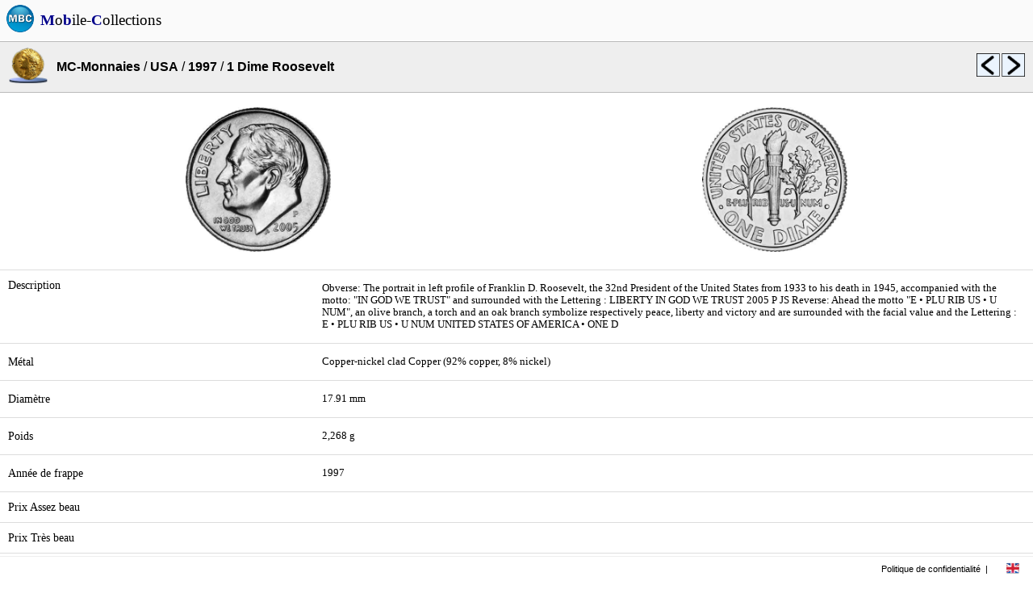

--- FILE ---
content_type: text/html; charset=UTF-8
request_url: https://mobilecollections.fr/?type=browser&language=fr&product=numis&catalog=c051&sublevel=c051_1997&object=usa_0150754
body_size: 1955
content:
<!DOCTYPE html PUBLIC "-//WAPFORUM//DTD XHTML Mobile 1.0//EN" "http://www.wapforum.org/DTD/xhtml-mobile10.dtd">
<HTML itemscope itemtype="http://schema.org/Product" xml:lang="fr" lang="fr">
<LINK rel=STYLESHEET href="css/style.css" type="text/css">
<LINK rel=STYLESHEET href="css/rss.css" type="text/css">
<link rel="stylesheet" type="text/css" href="javascript/fancy/source/jquery.fancybox.css?v=2.1.5" media="screen" />
<link rel="stylesheet" type="text/css" href="javascript/fancy/source/helpers/jquery.fancybox-buttons.css?v=1.0.5" />
<link rel="shortcut icon" type="image/x-icon" href=logo.ico>
<script type="text/javascript" src="javascript/fancy/lib/jquery-1.10.1.min.js"></script>
<script type="text/javascript" src="javascript/external/jquery/jquery.js"></script>
<script type="text/javascript" src="javascript/fancy/lib/jquery.mousewheel-3.0.6.pack.js"></script>
<script type="text/javascript" src="javascript/fancy/source/jquery.fancybox.js?v=2.1.5"></script>
<script type="text/javascript" src="javascript/fancy/source/helpers/jquery.fancybox-buttons.js?v=1.0.5"></script>
<script type="text/javascript" src="javascript/fancy/source/helpers/jquery.fancybox-media.js?v=1.0.6"></script>
<script type="text/javascript" src="javascript/jquery.rotate.1-1.js"></script>
<script type="text/javascript" src="javascript/mbc.js"></script>
<HEAD>
<meta http-equiv="Content-Type" content="text/html; charset=utf-8">
<title>Collections, Recettes, Boutiques</title>
<meta itemprop="name" content="Mobile-Collections">
<meta itemprop="description" content="Collections, Recettes, Boutiques">
<meta itemprop="image" content="http://www.mobilecollections.fr/images/mbc/mbc.png">
<meta name="description" content="Collections, Recettes, Boutiques"/>
<meta name="content-language" content="fr" />
<meta name="language" content="fr" />
<meta name="keywords" content="collection, collections, philatelie, capsules, timbre, champagne" />
<meta name="author" content="Mobile-Collections" />


<script data-ad-client="ca-pub-3752845715467050" async src="https://pagead2.googlesyndication.com/pagead/js/adsbygoogle.js"></script>
</HEAD>
<BODY>
<div class=topbar><TABLE width=100% cellpadding=0px cellspacing=0px bgcolor=#fafafa><TR height=50px valign=center align=center><TD valign=center align=center width=50px><img src="images/mbc/mbc.png" width=36px border=0></TD><TD valign=center align=left><A HREF=index.php?language=fr><FONT style="font-size:1.2em; font-family:Verdana; font-style:normal; color:black;"><B><FONT color=darkblue>M</FONT></B>o<B><FONT color=darkblue>b</FONT></B>ile-<B><FONT color=darkblue>C</FONT></B>ollections</FONT></A></TD></TR></TABLE></div>
<div>
<TABLE width=100% cellpadding=0px cellspacing=0px><TR height=50px><TD> </TD></TR></TABLE></div>
<div class=menu_browser><TABLE width=100% bgcolor=#eeeeee height=64px cellpadding=0px cellspacing=0px><TR><TD class="topbottomborderblack" width=70px align=center valign=center><img src="http://www.mobilecollections.fr/images/mbc_numis/ic_launcher.png" width=48px border=0></TD><TD class="topbottomborderblack" align=left valign=center><A HREF="?type=browser&language=fr&product=numis"><B><FONT style="font-size:1em;">MC-Monnaies</FONT></B></A> / <A HREF="?type=browser&language=fr&product=numis&catalog=c051"><B><FONT style="font-size:1em;">USA</FONT></B></A> / <A HREF="?type=browser&language=fr&product=numis&catalog=c051&sublevel=c051_1997"><B><FONT style="font-size:1em;">1997</FONT></B></A> / <B><FONT style="font-size:1em;">1 Dime Roosevelt</FONT></B></TD><TD class="topbottomborderblack" width=30px align=left valign=center><A HREF="?type=browser&language=fr&product=numis&catalog=c051&sublevel=c051_1997&object=usa_0150536"><img src=images/mbc/previous.png width=30px border=0 title="5 Cents Jefferson 1st portrait"></A></TD><TD class="topbottomborderblack" width=40px align=left valign=center><A HREF="?type=browser&language=fr&product=numis&catalog=c051&sublevel=c051_1997&object=usa_0150778"><img src=images/mbc/next.png width=30px border=0 title="1 Dime Roosevelt Silver"></A></TD></TR></TABLE></div><div class=content_browser>
<br><TABLE width=100% height=64px cellpadding=0px cellspacing=0px>
<TR>
<TD width=70px align=center valign=center><img src="browser/numis/c051/c051_1997/usa_0150754_a.jpg" width=180px border=0></TD><TD width=70px align=center valign=center><img src="browser/numis/c051/c051_1997/usa_0150754_r.jpg" width=180px border=0></TD></TR></TABLE><BR><TABLE width=100% cellpadding=10px cellspacing=0px><TR><TD width=30% class="topborder" align=left valign=top><P class=texte_plus>Description</P></TD><TD class="topborder" align=left valign=top><P class=texte>Obverse: The portrait in left profile of Franklin D. Roosevelt, the 32nd President of the United States from 1933 to his death in 1945, accompanied with the motto: "IN GOD WE TRUST" and surrounded with the Lettering : LIBERTY IN GOD WE TRUST 2005 P JS
Reverse: Ahead the motto "E • PLU RIB US • U NUM", an olive branch, a torch and an oak branch symbolize respectively peace, liberty and victory and are surrounded with the facial value and the Lettering : E • PLU RIB US • U NUM UNITED STATES OF AMERICA • ONE D</P></TD></TR><TR><TD class="topborder" align=left valign=center><P class=texte_plus>Métal</P></TD><TD class="topborder" align=left valign=center><P class=texte>Copper-nickel clad Copper (92% copper, 8% nickel)</P></TD></TR><TR><TD class="topborder" align=left valign=center><P class=texte_plus>Diamètre</P></TD><TD class="topborder" align=left valign=center><P class=texte>17.91 mm</P></TD></TR><TR><TD class="topborder" align=left valign=center><P class=texte_plus>Poids</P></TD><TD class="topborder" align=left valign=center><P class=texte>2,268 g</P></TD></TR><TR><TD class="topborder" align=left valign=center><P class=texte_plus>Année de frappe</P></TD><TD class="topborder" align=left valign=center><P class=texte>1997</P></TD></TR><TR><TD class="topborder" align=left valign=center><P class=texte_plus>Prix Assez beau</P></TD><TD class="topborder" align=left valign=center></TD></TR><TR><TD class="topborder" align=left valign=center><P class=texte_plus>Prix Très beau</P></TD><TD class="topborder" align=left valign=center></TD></TR><TR><TD class="topborder" align=left valign=center><P class=texte_plus>Prix FDC ou Splendide</P></TD><TD class="topborder" align=left valign=center></TD></TR><TR><TD class="topborder" align=left valign=center><P class=texte_plus>Tirage</P></TD><TD class="topborder" align=left valign=center><P class=texte>979810000</P></TD></TR><TR><TD class="topborder" align=left valign=center><P class=texte_plus>Graveur / Atelier</P></TD><TD class="topborder" align=left valign=center><P class=texte>John R. Sinnock</P></TD></TR></TD></TR></TABLE><BR><BR><BR></div><BR><BR>
<div class=footer><TABLE width=100% height=100% cellspacing=0 cellpadding=0><TR>	<TD align=right valign=center>		<A HREF="index.php?language=fr&type=legals">Politique de confidentialité</A>	</TD>	<TD width=15px align=center valign=center> | </TD>	<TD width=50px align=center valign=center class=menu>		<A HREF="index.php?language=en">      <img src=images/mbc/english.png width=16px border=0>		</A>	</TD></TR></TABLE></div>
</BODY>
</HTML>


--- FILE ---
content_type: text/html; charset=utf-8
request_url: https://www.google.com/recaptcha/api2/aframe
body_size: 223
content:
<!DOCTYPE HTML><html><head><meta http-equiv="content-type" content="text/html; charset=UTF-8"></head><body><script nonce="gix8Fr4Ai-xZbHxUYSNGcA">/** Anti-fraud and anti-abuse applications only. See google.com/recaptcha */ try{var clients={'sodar':'https://pagead2.googlesyndication.com/pagead/sodar?'};window.addEventListener("message",function(a){try{if(a.source===window.parent){var b=JSON.parse(a.data);var c=clients[b['id']];if(c){var d=document.createElement('img');d.src=c+b['params']+'&rc='+(localStorage.getItem("rc::a")?sessionStorage.getItem("rc::b"):"");window.document.body.appendChild(d);sessionStorage.setItem("rc::e",parseInt(sessionStorage.getItem("rc::e")||0)+1);localStorage.setItem("rc::h",'1768885422521');}}}catch(b){}});window.parent.postMessage("_grecaptcha_ready", "*");}catch(b){}</script></body></html>